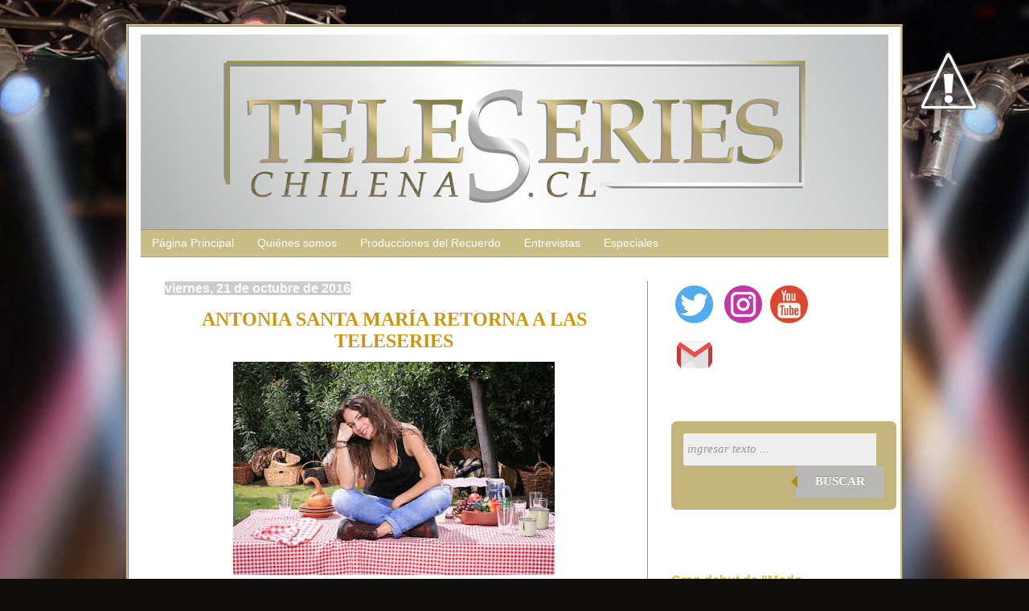

--- FILE ---
content_type: text/html; charset=utf-8
request_url: https://www.google.com/recaptcha/api2/aframe
body_size: 268
content:
<!DOCTYPE HTML><html><head><meta http-equiv="content-type" content="text/html; charset=UTF-8"></head><body><script nonce="Yx6AInK853sZntDDTKTWNg">/** Anti-fraud and anti-abuse applications only. See google.com/recaptcha */ try{var clients={'sodar':'https://pagead2.googlesyndication.com/pagead/sodar?'};window.addEventListener("message",function(a){try{if(a.source===window.parent){var b=JSON.parse(a.data);var c=clients[b['id']];if(c){var d=document.createElement('img');d.src=c+b['params']+'&rc='+(localStorage.getItem("rc::a")?sessionStorage.getItem("rc::b"):"");window.document.body.appendChild(d);sessionStorage.setItem("rc::e",parseInt(sessionStorage.getItem("rc::e")||0)+1);localStorage.setItem("rc::h",'1769418290205');}}}catch(b){}});window.parent.postMessage("_grecaptcha_ready", "*");}catch(b){}</script></body></html>